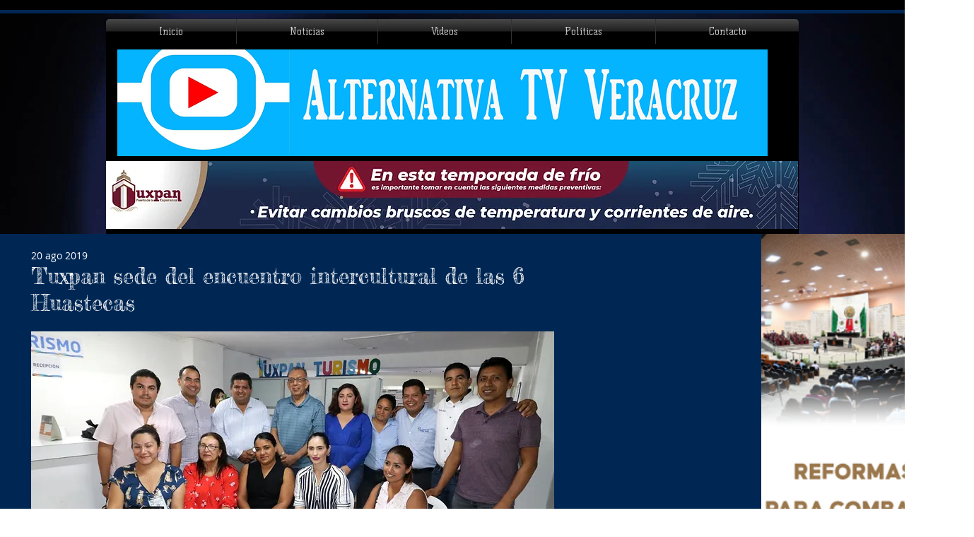

--- FILE ---
content_type: text/css; charset=utf-8
request_url: https://www.alternativatvveracruz.com/_serverless/pro-gallery-css-v4-server/layoutCss?ver=2&id=ctclf-not-scoped&items=3618_1280_853%7C3709_1280_853%7C3552_1280_779&container=1398.3125_740_980_720&options=gallerySizeType:px%7CenableInfiniteScroll:true%7CtitlePlacement:SHOW_ON_HOVER%7CgridStyle:1%7CimageMargin:10%7CgalleryLayout:2%7CisVertical:false%7CnumberOfImagesPerRow:2%7CgallerySizePx:300%7CcubeRatio:1%7CcubeType:fill%7CgalleryThumbnailsAlignment:bottom%7CthumbnailSpacings:0
body_size: -179
content:
#pro-gallery-ctclf-not-scoped [data-hook="item-container"][data-idx="0"].gallery-item-container{opacity: 1 !important;display: block !important;transition: opacity .2s ease !important;top: 0px !important;left: 0px !important;right: auto !important;height: 365px !important;width: 365px !important;} #pro-gallery-ctclf-not-scoped [data-hook="item-container"][data-idx="0"] .gallery-item-common-info-outer{height: 100% !important;} #pro-gallery-ctclf-not-scoped [data-hook="item-container"][data-idx="0"] .gallery-item-common-info{height: 100% !important;width: 100% !important;} #pro-gallery-ctclf-not-scoped [data-hook="item-container"][data-idx="0"] .gallery-item-wrapper{width: 365px !important;height: 365px !important;margin: 0 !important;} #pro-gallery-ctclf-not-scoped [data-hook="item-container"][data-idx="0"] .gallery-item-content{width: 365px !important;height: 365px !important;margin: 0px 0px !important;opacity: 1 !important;} #pro-gallery-ctclf-not-scoped [data-hook="item-container"][data-idx="0"] .gallery-item-hover{width: 365px !important;height: 365px !important;opacity: 1 !important;} #pro-gallery-ctclf-not-scoped [data-hook="item-container"][data-idx="0"] .item-hover-flex-container{width: 365px !important;height: 365px !important;margin: 0px 0px !important;opacity: 1 !important;} #pro-gallery-ctclf-not-scoped [data-hook="item-container"][data-idx="0"] .gallery-item-wrapper img{width: 100% !important;height: 100% !important;opacity: 1 !important;} #pro-gallery-ctclf-not-scoped [data-hook="item-container"][data-idx="1"].gallery-item-container{opacity: 1 !important;display: block !important;transition: opacity .2s ease !important;top: 0px !important;left: 375px !important;right: auto !important;height: 365px !important;width: 365px !important;} #pro-gallery-ctclf-not-scoped [data-hook="item-container"][data-idx="1"] .gallery-item-common-info-outer{height: 100% !important;} #pro-gallery-ctclf-not-scoped [data-hook="item-container"][data-idx="1"] .gallery-item-common-info{height: 100% !important;width: 100% !important;} #pro-gallery-ctclf-not-scoped [data-hook="item-container"][data-idx="1"] .gallery-item-wrapper{width: 365px !important;height: 365px !important;margin: 0 !important;} #pro-gallery-ctclf-not-scoped [data-hook="item-container"][data-idx="1"] .gallery-item-content{width: 365px !important;height: 365px !important;margin: 0px 0px !important;opacity: 1 !important;} #pro-gallery-ctclf-not-scoped [data-hook="item-container"][data-idx="1"] .gallery-item-hover{width: 365px !important;height: 365px !important;opacity: 1 !important;} #pro-gallery-ctclf-not-scoped [data-hook="item-container"][data-idx="1"] .item-hover-flex-container{width: 365px !important;height: 365px !important;margin: 0px 0px !important;opacity: 1 !important;} #pro-gallery-ctclf-not-scoped [data-hook="item-container"][data-idx="1"] .gallery-item-wrapper img{width: 100% !important;height: 100% !important;opacity: 1 !important;} #pro-gallery-ctclf-not-scoped [data-hook="item-container"][data-idx="2"].gallery-item-container{opacity: 1 !important;display: block !important;transition: opacity .2s ease !important;top: 375px !important;left: 0px !important;right: auto !important;height: 365px !important;width: 365px !important;} #pro-gallery-ctclf-not-scoped [data-hook="item-container"][data-idx="2"] .gallery-item-common-info-outer{height: 100% !important;} #pro-gallery-ctclf-not-scoped [data-hook="item-container"][data-idx="2"] .gallery-item-common-info{height: 100% !important;width: 100% !important;} #pro-gallery-ctclf-not-scoped [data-hook="item-container"][data-idx="2"] .gallery-item-wrapper{width: 365px !important;height: 365px !important;margin: 0 !important;} #pro-gallery-ctclf-not-scoped [data-hook="item-container"][data-idx="2"] .gallery-item-content{width: 365px !important;height: 365px !important;margin: 0px 0px !important;opacity: 1 !important;} #pro-gallery-ctclf-not-scoped [data-hook="item-container"][data-idx="2"] .gallery-item-hover{width: 365px !important;height: 365px !important;opacity: 1 !important;} #pro-gallery-ctclf-not-scoped [data-hook="item-container"][data-idx="2"] .item-hover-flex-container{width: 365px !important;height: 365px !important;margin: 0px 0px !important;opacity: 1 !important;} #pro-gallery-ctclf-not-scoped [data-hook="item-container"][data-idx="2"] .gallery-item-wrapper img{width: 100% !important;height: 100% !important;opacity: 1 !important;} #pro-gallery-ctclf-not-scoped .pro-gallery-prerender{height:740px !important;}#pro-gallery-ctclf-not-scoped {height:740px !important; width:740px !important;}#pro-gallery-ctclf-not-scoped .pro-gallery-margin-container {height:740px !important;}#pro-gallery-ctclf-not-scoped .pro-gallery {height:740px !important; width:740px !important;}#pro-gallery-ctclf-not-scoped .pro-gallery-parent-container {height:740px !important; width:750px !important;}